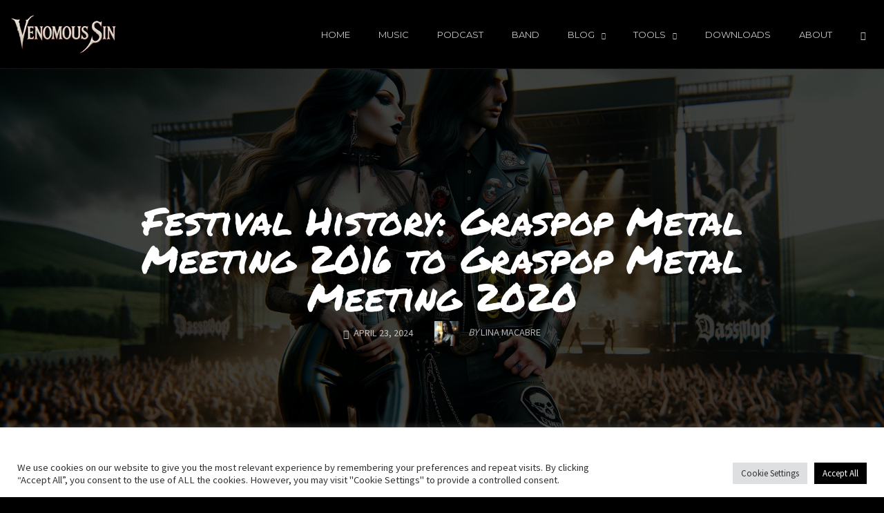

--- FILE ---
content_type: text/html; charset=utf-8
request_url: https://www.google.com/recaptcha/api2/anchor?ar=1&k=6Ld48UgiAAAAAG9diHnh2rSI9BM2HaDkdIa4bT85&co=aHR0cHM6Ly9oYWJvcnlteC5jb206NDQz&hl=en&v=PoyoqOPhxBO7pBk68S4YbpHZ&size=invisible&anchor-ms=20000&execute-ms=30000&cb=maf9tig2uiel
body_size: 48702
content:
<!DOCTYPE HTML><html dir="ltr" lang="en"><head><meta http-equiv="Content-Type" content="text/html; charset=UTF-8">
<meta http-equiv="X-UA-Compatible" content="IE=edge">
<title>reCAPTCHA</title>
<style type="text/css">
/* cyrillic-ext */
@font-face {
  font-family: 'Roboto';
  font-style: normal;
  font-weight: 400;
  font-stretch: 100%;
  src: url(//fonts.gstatic.com/s/roboto/v48/KFO7CnqEu92Fr1ME7kSn66aGLdTylUAMa3GUBHMdazTgWw.woff2) format('woff2');
  unicode-range: U+0460-052F, U+1C80-1C8A, U+20B4, U+2DE0-2DFF, U+A640-A69F, U+FE2E-FE2F;
}
/* cyrillic */
@font-face {
  font-family: 'Roboto';
  font-style: normal;
  font-weight: 400;
  font-stretch: 100%;
  src: url(//fonts.gstatic.com/s/roboto/v48/KFO7CnqEu92Fr1ME7kSn66aGLdTylUAMa3iUBHMdazTgWw.woff2) format('woff2');
  unicode-range: U+0301, U+0400-045F, U+0490-0491, U+04B0-04B1, U+2116;
}
/* greek-ext */
@font-face {
  font-family: 'Roboto';
  font-style: normal;
  font-weight: 400;
  font-stretch: 100%;
  src: url(//fonts.gstatic.com/s/roboto/v48/KFO7CnqEu92Fr1ME7kSn66aGLdTylUAMa3CUBHMdazTgWw.woff2) format('woff2');
  unicode-range: U+1F00-1FFF;
}
/* greek */
@font-face {
  font-family: 'Roboto';
  font-style: normal;
  font-weight: 400;
  font-stretch: 100%;
  src: url(//fonts.gstatic.com/s/roboto/v48/KFO7CnqEu92Fr1ME7kSn66aGLdTylUAMa3-UBHMdazTgWw.woff2) format('woff2');
  unicode-range: U+0370-0377, U+037A-037F, U+0384-038A, U+038C, U+038E-03A1, U+03A3-03FF;
}
/* math */
@font-face {
  font-family: 'Roboto';
  font-style: normal;
  font-weight: 400;
  font-stretch: 100%;
  src: url(//fonts.gstatic.com/s/roboto/v48/KFO7CnqEu92Fr1ME7kSn66aGLdTylUAMawCUBHMdazTgWw.woff2) format('woff2');
  unicode-range: U+0302-0303, U+0305, U+0307-0308, U+0310, U+0312, U+0315, U+031A, U+0326-0327, U+032C, U+032F-0330, U+0332-0333, U+0338, U+033A, U+0346, U+034D, U+0391-03A1, U+03A3-03A9, U+03B1-03C9, U+03D1, U+03D5-03D6, U+03F0-03F1, U+03F4-03F5, U+2016-2017, U+2034-2038, U+203C, U+2040, U+2043, U+2047, U+2050, U+2057, U+205F, U+2070-2071, U+2074-208E, U+2090-209C, U+20D0-20DC, U+20E1, U+20E5-20EF, U+2100-2112, U+2114-2115, U+2117-2121, U+2123-214F, U+2190, U+2192, U+2194-21AE, U+21B0-21E5, U+21F1-21F2, U+21F4-2211, U+2213-2214, U+2216-22FF, U+2308-230B, U+2310, U+2319, U+231C-2321, U+2336-237A, U+237C, U+2395, U+239B-23B7, U+23D0, U+23DC-23E1, U+2474-2475, U+25AF, U+25B3, U+25B7, U+25BD, U+25C1, U+25CA, U+25CC, U+25FB, U+266D-266F, U+27C0-27FF, U+2900-2AFF, U+2B0E-2B11, U+2B30-2B4C, U+2BFE, U+3030, U+FF5B, U+FF5D, U+1D400-1D7FF, U+1EE00-1EEFF;
}
/* symbols */
@font-face {
  font-family: 'Roboto';
  font-style: normal;
  font-weight: 400;
  font-stretch: 100%;
  src: url(//fonts.gstatic.com/s/roboto/v48/KFO7CnqEu92Fr1ME7kSn66aGLdTylUAMaxKUBHMdazTgWw.woff2) format('woff2');
  unicode-range: U+0001-000C, U+000E-001F, U+007F-009F, U+20DD-20E0, U+20E2-20E4, U+2150-218F, U+2190, U+2192, U+2194-2199, U+21AF, U+21E6-21F0, U+21F3, U+2218-2219, U+2299, U+22C4-22C6, U+2300-243F, U+2440-244A, U+2460-24FF, U+25A0-27BF, U+2800-28FF, U+2921-2922, U+2981, U+29BF, U+29EB, U+2B00-2BFF, U+4DC0-4DFF, U+FFF9-FFFB, U+10140-1018E, U+10190-1019C, U+101A0, U+101D0-101FD, U+102E0-102FB, U+10E60-10E7E, U+1D2C0-1D2D3, U+1D2E0-1D37F, U+1F000-1F0FF, U+1F100-1F1AD, U+1F1E6-1F1FF, U+1F30D-1F30F, U+1F315, U+1F31C, U+1F31E, U+1F320-1F32C, U+1F336, U+1F378, U+1F37D, U+1F382, U+1F393-1F39F, U+1F3A7-1F3A8, U+1F3AC-1F3AF, U+1F3C2, U+1F3C4-1F3C6, U+1F3CA-1F3CE, U+1F3D4-1F3E0, U+1F3ED, U+1F3F1-1F3F3, U+1F3F5-1F3F7, U+1F408, U+1F415, U+1F41F, U+1F426, U+1F43F, U+1F441-1F442, U+1F444, U+1F446-1F449, U+1F44C-1F44E, U+1F453, U+1F46A, U+1F47D, U+1F4A3, U+1F4B0, U+1F4B3, U+1F4B9, U+1F4BB, U+1F4BF, U+1F4C8-1F4CB, U+1F4D6, U+1F4DA, U+1F4DF, U+1F4E3-1F4E6, U+1F4EA-1F4ED, U+1F4F7, U+1F4F9-1F4FB, U+1F4FD-1F4FE, U+1F503, U+1F507-1F50B, U+1F50D, U+1F512-1F513, U+1F53E-1F54A, U+1F54F-1F5FA, U+1F610, U+1F650-1F67F, U+1F687, U+1F68D, U+1F691, U+1F694, U+1F698, U+1F6AD, U+1F6B2, U+1F6B9-1F6BA, U+1F6BC, U+1F6C6-1F6CF, U+1F6D3-1F6D7, U+1F6E0-1F6EA, U+1F6F0-1F6F3, U+1F6F7-1F6FC, U+1F700-1F7FF, U+1F800-1F80B, U+1F810-1F847, U+1F850-1F859, U+1F860-1F887, U+1F890-1F8AD, U+1F8B0-1F8BB, U+1F8C0-1F8C1, U+1F900-1F90B, U+1F93B, U+1F946, U+1F984, U+1F996, U+1F9E9, U+1FA00-1FA6F, U+1FA70-1FA7C, U+1FA80-1FA89, U+1FA8F-1FAC6, U+1FACE-1FADC, U+1FADF-1FAE9, U+1FAF0-1FAF8, U+1FB00-1FBFF;
}
/* vietnamese */
@font-face {
  font-family: 'Roboto';
  font-style: normal;
  font-weight: 400;
  font-stretch: 100%;
  src: url(//fonts.gstatic.com/s/roboto/v48/KFO7CnqEu92Fr1ME7kSn66aGLdTylUAMa3OUBHMdazTgWw.woff2) format('woff2');
  unicode-range: U+0102-0103, U+0110-0111, U+0128-0129, U+0168-0169, U+01A0-01A1, U+01AF-01B0, U+0300-0301, U+0303-0304, U+0308-0309, U+0323, U+0329, U+1EA0-1EF9, U+20AB;
}
/* latin-ext */
@font-face {
  font-family: 'Roboto';
  font-style: normal;
  font-weight: 400;
  font-stretch: 100%;
  src: url(//fonts.gstatic.com/s/roboto/v48/KFO7CnqEu92Fr1ME7kSn66aGLdTylUAMa3KUBHMdazTgWw.woff2) format('woff2');
  unicode-range: U+0100-02BA, U+02BD-02C5, U+02C7-02CC, U+02CE-02D7, U+02DD-02FF, U+0304, U+0308, U+0329, U+1D00-1DBF, U+1E00-1E9F, U+1EF2-1EFF, U+2020, U+20A0-20AB, U+20AD-20C0, U+2113, U+2C60-2C7F, U+A720-A7FF;
}
/* latin */
@font-face {
  font-family: 'Roboto';
  font-style: normal;
  font-weight: 400;
  font-stretch: 100%;
  src: url(//fonts.gstatic.com/s/roboto/v48/KFO7CnqEu92Fr1ME7kSn66aGLdTylUAMa3yUBHMdazQ.woff2) format('woff2');
  unicode-range: U+0000-00FF, U+0131, U+0152-0153, U+02BB-02BC, U+02C6, U+02DA, U+02DC, U+0304, U+0308, U+0329, U+2000-206F, U+20AC, U+2122, U+2191, U+2193, U+2212, U+2215, U+FEFF, U+FFFD;
}
/* cyrillic-ext */
@font-face {
  font-family: 'Roboto';
  font-style: normal;
  font-weight: 500;
  font-stretch: 100%;
  src: url(//fonts.gstatic.com/s/roboto/v48/KFO7CnqEu92Fr1ME7kSn66aGLdTylUAMa3GUBHMdazTgWw.woff2) format('woff2');
  unicode-range: U+0460-052F, U+1C80-1C8A, U+20B4, U+2DE0-2DFF, U+A640-A69F, U+FE2E-FE2F;
}
/* cyrillic */
@font-face {
  font-family: 'Roboto';
  font-style: normal;
  font-weight: 500;
  font-stretch: 100%;
  src: url(//fonts.gstatic.com/s/roboto/v48/KFO7CnqEu92Fr1ME7kSn66aGLdTylUAMa3iUBHMdazTgWw.woff2) format('woff2');
  unicode-range: U+0301, U+0400-045F, U+0490-0491, U+04B0-04B1, U+2116;
}
/* greek-ext */
@font-face {
  font-family: 'Roboto';
  font-style: normal;
  font-weight: 500;
  font-stretch: 100%;
  src: url(//fonts.gstatic.com/s/roboto/v48/KFO7CnqEu92Fr1ME7kSn66aGLdTylUAMa3CUBHMdazTgWw.woff2) format('woff2');
  unicode-range: U+1F00-1FFF;
}
/* greek */
@font-face {
  font-family: 'Roboto';
  font-style: normal;
  font-weight: 500;
  font-stretch: 100%;
  src: url(//fonts.gstatic.com/s/roboto/v48/KFO7CnqEu92Fr1ME7kSn66aGLdTylUAMa3-UBHMdazTgWw.woff2) format('woff2');
  unicode-range: U+0370-0377, U+037A-037F, U+0384-038A, U+038C, U+038E-03A1, U+03A3-03FF;
}
/* math */
@font-face {
  font-family: 'Roboto';
  font-style: normal;
  font-weight: 500;
  font-stretch: 100%;
  src: url(//fonts.gstatic.com/s/roboto/v48/KFO7CnqEu92Fr1ME7kSn66aGLdTylUAMawCUBHMdazTgWw.woff2) format('woff2');
  unicode-range: U+0302-0303, U+0305, U+0307-0308, U+0310, U+0312, U+0315, U+031A, U+0326-0327, U+032C, U+032F-0330, U+0332-0333, U+0338, U+033A, U+0346, U+034D, U+0391-03A1, U+03A3-03A9, U+03B1-03C9, U+03D1, U+03D5-03D6, U+03F0-03F1, U+03F4-03F5, U+2016-2017, U+2034-2038, U+203C, U+2040, U+2043, U+2047, U+2050, U+2057, U+205F, U+2070-2071, U+2074-208E, U+2090-209C, U+20D0-20DC, U+20E1, U+20E5-20EF, U+2100-2112, U+2114-2115, U+2117-2121, U+2123-214F, U+2190, U+2192, U+2194-21AE, U+21B0-21E5, U+21F1-21F2, U+21F4-2211, U+2213-2214, U+2216-22FF, U+2308-230B, U+2310, U+2319, U+231C-2321, U+2336-237A, U+237C, U+2395, U+239B-23B7, U+23D0, U+23DC-23E1, U+2474-2475, U+25AF, U+25B3, U+25B7, U+25BD, U+25C1, U+25CA, U+25CC, U+25FB, U+266D-266F, U+27C0-27FF, U+2900-2AFF, U+2B0E-2B11, U+2B30-2B4C, U+2BFE, U+3030, U+FF5B, U+FF5D, U+1D400-1D7FF, U+1EE00-1EEFF;
}
/* symbols */
@font-face {
  font-family: 'Roboto';
  font-style: normal;
  font-weight: 500;
  font-stretch: 100%;
  src: url(//fonts.gstatic.com/s/roboto/v48/KFO7CnqEu92Fr1ME7kSn66aGLdTylUAMaxKUBHMdazTgWw.woff2) format('woff2');
  unicode-range: U+0001-000C, U+000E-001F, U+007F-009F, U+20DD-20E0, U+20E2-20E4, U+2150-218F, U+2190, U+2192, U+2194-2199, U+21AF, U+21E6-21F0, U+21F3, U+2218-2219, U+2299, U+22C4-22C6, U+2300-243F, U+2440-244A, U+2460-24FF, U+25A0-27BF, U+2800-28FF, U+2921-2922, U+2981, U+29BF, U+29EB, U+2B00-2BFF, U+4DC0-4DFF, U+FFF9-FFFB, U+10140-1018E, U+10190-1019C, U+101A0, U+101D0-101FD, U+102E0-102FB, U+10E60-10E7E, U+1D2C0-1D2D3, U+1D2E0-1D37F, U+1F000-1F0FF, U+1F100-1F1AD, U+1F1E6-1F1FF, U+1F30D-1F30F, U+1F315, U+1F31C, U+1F31E, U+1F320-1F32C, U+1F336, U+1F378, U+1F37D, U+1F382, U+1F393-1F39F, U+1F3A7-1F3A8, U+1F3AC-1F3AF, U+1F3C2, U+1F3C4-1F3C6, U+1F3CA-1F3CE, U+1F3D4-1F3E0, U+1F3ED, U+1F3F1-1F3F3, U+1F3F5-1F3F7, U+1F408, U+1F415, U+1F41F, U+1F426, U+1F43F, U+1F441-1F442, U+1F444, U+1F446-1F449, U+1F44C-1F44E, U+1F453, U+1F46A, U+1F47D, U+1F4A3, U+1F4B0, U+1F4B3, U+1F4B9, U+1F4BB, U+1F4BF, U+1F4C8-1F4CB, U+1F4D6, U+1F4DA, U+1F4DF, U+1F4E3-1F4E6, U+1F4EA-1F4ED, U+1F4F7, U+1F4F9-1F4FB, U+1F4FD-1F4FE, U+1F503, U+1F507-1F50B, U+1F50D, U+1F512-1F513, U+1F53E-1F54A, U+1F54F-1F5FA, U+1F610, U+1F650-1F67F, U+1F687, U+1F68D, U+1F691, U+1F694, U+1F698, U+1F6AD, U+1F6B2, U+1F6B9-1F6BA, U+1F6BC, U+1F6C6-1F6CF, U+1F6D3-1F6D7, U+1F6E0-1F6EA, U+1F6F0-1F6F3, U+1F6F7-1F6FC, U+1F700-1F7FF, U+1F800-1F80B, U+1F810-1F847, U+1F850-1F859, U+1F860-1F887, U+1F890-1F8AD, U+1F8B0-1F8BB, U+1F8C0-1F8C1, U+1F900-1F90B, U+1F93B, U+1F946, U+1F984, U+1F996, U+1F9E9, U+1FA00-1FA6F, U+1FA70-1FA7C, U+1FA80-1FA89, U+1FA8F-1FAC6, U+1FACE-1FADC, U+1FADF-1FAE9, U+1FAF0-1FAF8, U+1FB00-1FBFF;
}
/* vietnamese */
@font-face {
  font-family: 'Roboto';
  font-style: normal;
  font-weight: 500;
  font-stretch: 100%;
  src: url(//fonts.gstatic.com/s/roboto/v48/KFO7CnqEu92Fr1ME7kSn66aGLdTylUAMa3OUBHMdazTgWw.woff2) format('woff2');
  unicode-range: U+0102-0103, U+0110-0111, U+0128-0129, U+0168-0169, U+01A0-01A1, U+01AF-01B0, U+0300-0301, U+0303-0304, U+0308-0309, U+0323, U+0329, U+1EA0-1EF9, U+20AB;
}
/* latin-ext */
@font-face {
  font-family: 'Roboto';
  font-style: normal;
  font-weight: 500;
  font-stretch: 100%;
  src: url(//fonts.gstatic.com/s/roboto/v48/KFO7CnqEu92Fr1ME7kSn66aGLdTylUAMa3KUBHMdazTgWw.woff2) format('woff2');
  unicode-range: U+0100-02BA, U+02BD-02C5, U+02C7-02CC, U+02CE-02D7, U+02DD-02FF, U+0304, U+0308, U+0329, U+1D00-1DBF, U+1E00-1E9F, U+1EF2-1EFF, U+2020, U+20A0-20AB, U+20AD-20C0, U+2113, U+2C60-2C7F, U+A720-A7FF;
}
/* latin */
@font-face {
  font-family: 'Roboto';
  font-style: normal;
  font-weight: 500;
  font-stretch: 100%;
  src: url(//fonts.gstatic.com/s/roboto/v48/KFO7CnqEu92Fr1ME7kSn66aGLdTylUAMa3yUBHMdazQ.woff2) format('woff2');
  unicode-range: U+0000-00FF, U+0131, U+0152-0153, U+02BB-02BC, U+02C6, U+02DA, U+02DC, U+0304, U+0308, U+0329, U+2000-206F, U+20AC, U+2122, U+2191, U+2193, U+2212, U+2215, U+FEFF, U+FFFD;
}
/* cyrillic-ext */
@font-face {
  font-family: 'Roboto';
  font-style: normal;
  font-weight: 900;
  font-stretch: 100%;
  src: url(//fonts.gstatic.com/s/roboto/v48/KFO7CnqEu92Fr1ME7kSn66aGLdTylUAMa3GUBHMdazTgWw.woff2) format('woff2');
  unicode-range: U+0460-052F, U+1C80-1C8A, U+20B4, U+2DE0-2DFF, U+A640-A69F, U+FE2E-FE2F;
}
/* cyrillic */
@font-face {
  font-family: 'Roboto';
  font-style: normal;
  font-weight: 900;
  font-stretch: 100%;
  src: url(//fonts.gstatic.com/s/roboto/v48/KFO7CnqEu92Fr1ME7kSn66aGLdTylUAMa3iUBHMdazTgWw.woff2) format('woff2');
  unicode-range: U+0301, U+0400-045F, U+0490-0491, U+04B0-04B1, U+2116;
}
/* greek-ext */
@font-face {
  font-family: 'Roboto';
  font-style: normal;
  font-weight: 900;
  font-stretch: 100%;
  src: url(//fonts.gstatic.com/s/roboto/v48/KFO7CnqEu92Fr1ME7kSn66aGLdTylUAMa3CUBHMdazTgWw.woff2) format('woff2');
  unicode-range: U+1F00-1FFF;
}
/* greek */
@font-face {
  font-family: 'Roboto';
  font-style: normal;
  font-weight: 900;
  font-stretch: 100%;
  src: url(//fonts.gstatic.com/s/roboto/v48/KFO7CnqEu92Fr1ME7kSn66aGLdTylUAMa3-UBHMdazTgWw.woff2) format('woff2');
  unicode-range: U+0370-0377, U+037A-037F, U+0384-038A, U+038C, U+038E-03A1, U+03A3-03FF;
}
/* math */
@font-face {
  font-family: 'Roboto';
  font-style: normal;
  font-weight: 900;
  font-stretch: 100%;
  src: url(//fonts.gstatic.com/s/roboto/v48/KFO7CnqEu92Fr1ME7kSn66aGLdTylUAMawCUBHMdazTgWw.woff2) format('woff2');
  unicode-range: U+0302-0303, U+0305, U+0307-0308, U+0310, U+0312, U+0315, U+031A, U+0326-0327, U+032C, U+032F-0330, U+0332-0333, U+0338, U+033A, U+0346, U+034D, U+0391-03A1, U+03A3-03A9, U+03B1-03C9, U+03D1, U+03D5-03D6, U+03F0-03F1, U+03F4-03F5, U+2016-2017, U+2034-2038, U+203C, U+2040, U+2043, U+2047, U+2050, U+2057, U+205F, U+2070-2071, U+2074-208E, U+2090-209C, U+20D0-20DC, U+20E1, U+20E5-20EF, U+2100-2112, U+2114-2115, U+2117-2121, U+2123-214F, U+2190, U+2192, U+2194-21AE, U+21B0-21E5, U+21F1-21F2, U+21F4-2211, U+2213-2214, U+2216-22FF, U+2308-230B, U+2310, U+2319, U+231C-2321, U+2336-237A, U+237C, U+2395, U+239B-23B7, U+23D0, U+23DC-23E1, U+2474-2475, U+25AF, U+25B3, U+25B7, U+25BD, U+25C1, U+25CA, U+25CC, U+25FB, U+266D-266F, U+27C0-27FF, U+2900-2AFF, U+2B0E-2B11, U+2B30-2B4C, U+2BFE, U+3030, U+FF5B, U+FF5D, U+1D400-1D7FF, U+1EE00-1EEFF;
}
/* symbols */
@font-face {
  font-family: 'Roboto';
  font-style: normal;
  font-weight: 900;
  font-stretch: 100%;
  src: url(//fonts.gstatic.com/s/roboto/v48/KFO7CnqEu92Fr1ME7kSn66aGLdTylUAMaxKUBHMdazTgWw.woff2) format('woff2');
  unicode-range: U+0001-000C, U+000E-001F, U+007F-009F, U+20DD-20E0, U+20E2-20E4, U+2150-218F, U+2190, U+2192, U+2194-2199, U+21AF, U+21E6-21F0, U+21F3, U+2218-2219, U+2299, U+22C4-22C6, U+2300-243F, U+2440-244A, U+2460-24FF, U+25A0-27BF, U+2800-28FF, U+2921-2922, U+2981, U+29BF, U+29EB, U+2B00-2BFF, U+4DC0-4DFF, U+FFF9-FFFB, U+10140-1018E, U+10190-1019C, U+101A0, U+101D0-101FD, U+102E0-102FB, U+10E60-10E7E, U+1D2C0-1D2D3, U+1D2E0-1D37F, U+1F000-1F0FF, U+1F100-1F1AD, U+1F1E6-1F1FF, U+1F30D-1F30F, U+1F315, U+1F31C, U+1F31E, U+1F320-1F32C, U+1F336, U+1F378, U+1F37D, U+1F382, U+1F393-1F39F, U+1F3A7-1F3A8, U+1F3AC-1F3AF, U+1F3C2, U+1F3C4-1F3C6, U+1F3CA-1F3CE, U+1F3D4-1F3E0, U+1F3ED, U+1F3F1-1F3F3, U+1F3F5-1F3F7, U+1F408, U+1F415, U+1F41F, U+1F426, U+1F43F, U+1F441-1F442, U+1F444, U+1F446-1F449, U+1F44C-1F44E, U+1F453, U+1F46A, U+1F47D, U+1F4A3, U+1F4B0, U+1F4B3, U+1F4B9, U+1F4BB, U+1F4BF, U+1F4C8-1F4CB, U+1F4D6, U+1F4DA, U+1F4DF, U+1F4E3-1F4E6, U+1F4EA-1F4ED, U+1F4F7, U+1F4F9-1F4FB, U+1F4FD-1F4FE, U+1F503, U+1F507-1F50B, U+1F50D, U+1F512-1F513, U+1F53E-1F54A, U+1F54F-1F5FA, U+1F610, U+1F650-1F67F, U+1F687, U+1F68D, U+1F691, U+1F694, U+1F698, U+1F6AD, U+1F6B2, U+1F6B9-1F6BA, U+1F6BC, U+1F6C6-1F6CF, U+1F6D3-1F6D7, U+1F6E0-1F6EA, U+1F6F0-1F6F3, U+1F6F7-1F6FC, U+1F700-1F7FF, U+1F800-1F80B, U+1F810-1F847, U+1F850-1F859, U+1F860-1F887, U+1F890-1F8AD, U+1F8B0-1F8BB, U+1F8C0-1F8C1, U+1F900-1F90B, U+1F93B, U+1F946, U+1F984, U+1F996, U+1F9E9, U+1FA00-1FA6F, U+1FA70-1FA7C, U+1FA80-1FA89, U+1FA8F-1FAC6, U+1FACE-1FADC, U+1FADF-1FAE9, U+1FAF0-1FAF8, U+1FB00-1FBFF;
}
/* vietnamese */
@font-face {
  font-family: 'Roboto';
  font-style: normal;
  font-weight: 900;
  font-stretch: 100%;
  src: url(//fonts.gstatic.com/s/roboto/v48/KFO7CnqEu92Fr1ME7kSn66aGLdTylUAMa3OUBHMdazTgWw.woff2) format('woff2');
  unicode-range: U+0102-0103, U+0110-0111, U+0128-0129, U+0168-0169, U+01A0-01A1, U+01AF-01B0, U+0300-0301, U+0303-0304, U+0308-0309, U+0323, U+0329, U+1EA0-1EF9, U+20AB;
}
/* latin-ext */
@font-face {
  font-family: 'Roboto';
  font-style: normal;
  font-weight: 900;
  font-stretch: 100%;
  src: url(//fonts.gstatic.com/s/roboto/v48/KFO7CnqEu92Fr1ME7kSn66aGLdTylUAMa3KUBHMdazTgWw.woff2) format('woff2');
  unicode-range: U+0100-02BA, U+02BD-02C5, U+02C7-02CC, U+02CE-02D7, U+02DD-02FF, U+0304, U+0308, U+0329, U+1D00-1DBF, U+1E00-1E9F, U+1EF2-1EFF, U+2020, U+20A0-20AB, U+20AD-20C0, U+2113, U+2C60-2C7F, U+A720-A7FF;
}
/* latin */
@font-face {
  font-family: 'Roboto';
  font-style: normal;
  font-weight: 900;
  font-stretch: 100%;
  src: url(//fonts.gstatic.com/s/roboto/v48/KFO7CnqEu92Fr1ME7kSn66aGLdTylUAMa3yUBHMdazQ.woff2) format('woff2');
  unicode-range: U+0000-00FF, U+0131, U+0152-0153, U+02BB-02BC, U+02C6, U+02DA, U+02DC, U+0304, U+0308, U+0329, U+2000-206F, U+20AC, U+2122, U+2191, U+2193, U+2212, U+2215, U+FEFF, U+FFFD;
}

</style>
<link rel="stylesheet" type="text/css" href="https://www.gstatic.com/recaptcha/releases/PoyoqOPhxBO7pBk68S4YbpHZ/styles__ltr.css">
<script nonce="RCJZb9C2SXX182cyF1VTaw" type="text/javascript">window['__recaptcha_api'] = 'https://www.google.com/recaptcha/api2/';</script>
<script type="text/javascript" src="https://www.gstatic.com/recaptcha/releases/PoyoqOPhxBO7pBk68S4YbpHZ/recaptcha__en.js" nonce="RCJZb9C2SXX182cyF1VTaw">
      
    </script></head>
<body><div id="rc-anchor-alert" class="rc-anchor-alert"></div>
<input type="hidden" id="recaptcha-token" value="[base64]">
<script type="text/javascript" nonce="RCJZb9C2SXX182cyF1VTaw">
      recaptcha.anchor.Main.init("[\x22ainput\x22,[\x22bgdata\x22,\x22\x22,\[base64]/[base64]/[base64]/[base64]/[base64]/[base64]/KGcoTywyNTMsTy5PKSxVRyhPLEMpKTpnKE8sMjUzLEMpLE8pKSxsKSksTykpfSxieT1mdW5jdGlvbihDLE8sdSxsKXtmb3IobD0odT1SKEMpLDApO08+MDtPLS0pbD1sPDw4fFooQyk7ZyhDLHUsbCl9LFVHPWZ1bmN0aW9uKEMsTyl7Qy5pLmxlbmd0aD4xMDQ/[base64]/[base64]/[base64]/[base64]/[base64]/[base64]/[base64]\\u003d\x22,\[base64]\\u003d\\u003d\x22,\x22w5nCssO0MsKjUMO1w65dwozDtsKbw6LDk0QQPcOmwrpKwoDDgEEkw4zDvyLCusKnwpAkwp/[base64]/w6MawoBvw4J9wrhgwoPDicONw4HDnWdGWcK/BcKbw51CwoTCtsKgw5wnWj1Rw5vDnFh9PS7CnGsLKsKYw6szwpHCmRpSwqHDvCXDm8OoworDr8OEw6nCoMK7woFaXMKrEAvCtsOCF8KnZcKMwo8Hw5DDkFQawrbDgX1Kw5/[base64]/w5cWw5TDtTvDojt8RUHDtg7DlUoSH3/Dui3ClsK1wqjCo8KRw4gifcOOAsOJw53DlQvCv3bCmj/DqCPDqkHCpcO9w4Vrwqdsw6o0fgLChMOfwrbDkMKIw47Ckl7CnsK4w5dDBxgCwoJ4w4s4cS/[base64]/WsKpSGlAVMOVw79oVcKFfMKlw4czLiMRe8ObM8K/[base64]/IcOUQFTDpsKkDmXCqMKVF8Ogw6FoKnnCqCxrTgDDikZ6wqtbwr3DmUQnw6Y8FMKdfl4WH8Ohw7cjwpl6bzlXKMO/w7U1bsKOUMKkU8ONSwHClcOyw6lXw5LDnsOzw77DgcOmZhjDmcKpGMO2BsKRI1bDvhvDnsOJw7HCmcOvw41KwrDDmsO2w4PChMONd1RLM8Kawq9Ew6/CgVRHVEzDm3Yke8OLw73DsMO1w7I5dsKPEMOkQsKgwqLCvgxGB8OMw6vDmX3DpcOhawoNw77DjTohOcOsVH3CncKWw60AwqZ9wrDDlxlgw47DscOFw6vDlFBAwqnDuMOBNm5qwpfCnsK/dMKiwqJ8UW5Vw7MCwr/Dk3Uqwq/CpgxcZh7DmzbCuSrDgsKFAMOhwpkubhfChQbDkTDCuAbDu3U3wqoPwopMw53CgAzDvxXCl8OGTVrCjE3Dt8KWPcKkFB8FDWTCmH80wpPDo8Kyw4bCkMK9wp/[base64]/Ax5RF1l8ImLDhgREw4rDi8OVF8KBWcKdWSRywph6wrnDj8OqwptgFcOnwppUV8O5w7EjwpQIAhlkwo3CrMOOw67CvMK4VMKsw7I9wqvCucODwolYwqojwoTDk1U7cxDDqMKgf8O/w5RYEsOTVsOpfzPDnMOPPE47woPCgcKuZMKBIWXDnBnCssKqRcO9PsOnQsOwwr4Hw7DDg21Bw719eMOWw4HDmcOYcwggw6DDm8OnVMK+TEU1wr9JdcKEwrV/GcOpEMOdwqcNw47CsGIDAcK6JsKcGG7DpsO5a8Oew4HCrC4bIGp9AkYxNgwyw6zDsCd5N8KTw4rDkcKUw7TDkcORecOEwqfDqcOww7DCrQkkWcOJckLDpcOqw5UAw47DkcOAFcKYbzfDpy/CoTdIw6/CsMOAw7ZPaTIUIMO5a0vCq8OWw7vCpSVfUcOwYhrDm0t9w6nCvMKKT0LCuFV9w6PDjzbCngsKJQvCqE4IJw9QbsKgwrbCgwTDicK+B1cow7g6wpzCg2ddBsK9FV/DiW8TwrTCqxMSHMOqw6XChn1FNCrDqMKUfGlUdC3CgDlJw7xSwo8yeGUbw6g/[base64]/Dil4vwodbGcK2WWUfw7N7wqlZwrjDryHDmBBaw53CvMK5w6p+BcOOwrHCh8OFwqDDpV3DsDxPc0jCrcOcS1oGwqthw4x5w4nDuFREOMK8FVhESADCg8KlwojCqnNFwp80K2MsHSN6w5VOAzU7w7hdw70udwBrw7HDncKsw5jCrcK1wqlLOsOAwqTCmMKZH03Djm/ClsOSEMOyYcKPw4LDksK6HCsMb13Ct0wkHsOCRsKAdHh4D3IMw6lawp3CpcKEehAJGcK7wqrDpsOKdcOKwrvDh8OQEkDClBp8w5Q8XEh0w6Qtw6TCvsK/UsKaeHh0bcKjwrFHVVVOBkfDn8Kfw5w1w5HDjQbCnAEzW0JWwoNowq3DjMO+wqMVwqXCggzCosOfDsO6wrDDtMOEWgnDlwvDvsOMwpB0dxE7wpg/[base64]/[base64]/CuMK/[base64]/CnVxRwoQhVcKUwrvChsOWABI4f8O0w5zDkE5PRMKvw7jDun/[base64]/[base64]/ch8CHsK+wqrCqcOUCsOoShUKPFrDr8OPccO/[base64]/KF7Dok3CmA7DkCzDhsOnw7Mawq/Dhw1qGjhEwq3DiRPDkk1ZZHNDPMOucMO1aTDDpMKYHDcbYBrDv0DDkMO4w6Mqwp7DisKgwrsDw5gOw6XCnxrCrsKCV3jCj17CrTQ9w4XDkcOCwr9jQcKGw53Ch14lw77CtsKTwoYKw5PCs0dpGcOlfA3Dr8KhOsOXw7wbwoAdEn3CpcKmJjPDvVtqw7MoZ8Ozw7/DpTDCt8Kxwrx2wqTDsV4Swr8+wrXDmy/DgRjDjcK0w6XCqwvCs8Ksw4PCjcO+wpkHw4XDuxFTfxZNwqlkUsKMRcKJEsOnwrBhUAXCqVPDjwvDv8KpBl3DjcKUwrrCry00w4jCncONEgvCtHlCQ8Khai/Dr09SM0VcN8OPe0J9bkvDjW/DhXfDpcKBw5PCq8O2asOqMnfDscKBT2R5GsKRwoZPNBvCpnRjDcK4wqXCpcOjfsKLwrnCrXvDn8OLw6UTw5XDnirDkcOHw7dDwqwUwoLDhcKqBMKzw4t/wprDjV7DsRRbw4rDgiDCgyjDvcOvI8O0ccOrO25+wqd6wooywqTDqSpGTSZjwqsvAMKwInpfwoPDplM4E2rCkMOEScKowowFw6jDmsK2V8OGwpPDtcK+blLDvMKITcK3w7/Dmm8RwqASworDsMK1UFoQw5rDqDUWwofDgE7ChUEaSG3CkMKTw7DCqC5Qw5fDgcOLB0lcw4zDtC0owoHCpFUFwqHCvMKPdMKUw4VNw5N0VMO2MA/Dj8KiR8ORey/DvyFbD3YrJArCgxdWHmrDt8OuDVBjw4dPwqY7GlAuB8OwwrrCvFXCgMOxeULChMKkMX8owokQwo5TUMKza8OCwrYZwp7CpMOiw4Ncwp9KwrcXLSPDr0LDpsKJJ2pWw77CrwLCkcKcwpcyGMOOw5XClV4rZsKBIlbCrcO8ZcOQw7w/w6Z3w50tw5wHMcOHGyEIw7Vxw4PCtMOLZ3cww5vCsWsWXMKSw5XCjsOGw50YSTLCvcKqU8ObDj3DjQnDqEfCqMK/KjXDjl/Cr03DusKIwqfCkEAwNXUkUxUFdMOmOMKww53DsDvDukgtw6DCvXlYEnPDsyPDlMO7wobCm1AeUMO9wpIgw59hwojCvsKAwrM1VcOsZwlnwoJ8w63CnMK7XwA8Ogwxw651woxcwo7CqmjCjcKsw5IpOsOEw5TCoAvDlkjDr8KKbwXDrgRlCynDpcKdRnd/ZhnDp8KEfT9eYsO9w5ZKPMOEw5DCgzDDo1hnwqV8JV5nw4gdeXrDrmfCmDfDoMOXw7LDgiMqB27CrHwVw4/[base64]/Dk8Kaw4TDtQR0w5TCuMKlwrl+A1xrwr3CvBPCpic0w6PDjCjDpwxzw7LDizjCi0Qtw4vCpj/DgMOQGMO9QMKww7fDrBfCosOhDcO8b11Wwp/DmmjCncKOwrTChsKCecO9wpDDoGJcOsKdw4XDmcKSUsOWw6PDt8OFA8K9wqR6w6FZczYZbsOaGcKtwoBuwoAiwq5nYXFTBFjDhlrDkcK3wpUrwrZSw53DvlkAf0XCoWZyJsOMCHFSdsKQZMKUwqnCk8OGw7vDu3d3U8KIwo/CssOeSQLDujBIwq/CpMO0RsOMCXYVw6TDsgo6UQoGw7EvwoJdM8OZDMKhEzvDicKaW37DjsOcH3HDlcOMTBIIAXMIIcKEwrApTCp8wqRWMizCs1suKnZmUGQqdSTDh8O0wrzCiMOFQcO+QE/DoTvCksKLRsKnw5nDji8bIjwNw4fDmcOsaXTDkcKbwqpVTcOiw5gewpTChzvCicOuShNVcQYaQsKLaGsOw7XCoznDpjLCoErCtcK4wprDoitObTlCwpPCiEcswqF3w4kmIMOUfQrDqMKdAMOkwrZxYMOiw7vCosKEW3vCvsKAwp9Lw57ClcKlfgozVsKmwo/DgcOgw6l8Dwp/[base64]/DocODYFVlKsKrOQDCjUDDl8KXJWpWDEvCo8KROlhbeiEDw5s5w77CkxXDtcObGsOcZVTDl8OhECjDlcKqKjYKwobCk3LDi8OJw47DvcKgwq5ow7bDlcO/QwPDg3jDrH5EwqNrwpnDjydSwpDCjAfDhEJOw7bCknsqbsOewo3CiBrDgGFKwoZ8wo/DqcK1w5hbIEtyO8OqJ8KIJsOOwp8Fw6LCnMKfwo8cSCMgDMKbWzdUM0A/w4PCiGnCgmFrdh4+w5TCuDlGw5/CgkpOw6nDvAbCqsKLD8K/WUs/woDDkcKmwoDDscO0w6TDlsOswprCgMKawpvDlE7DuEYmw7VGwr/DpnzDpMKUI1k6TwwYw6EBIFNowowxfsKxO2IJTwfCq8Kkw4rDlMKYwp5uw6xcwoJGf17DqGPCvsKfWmJhwptVWMOMb8OGwoJgccO1w5Etwox0RRtvw59nwoArS8OfL2bDriDCjy1Ow6nDh8KHwpvCp8Kmw43DolrCnkzDosKpTsK7w77CnsKCPcK/[base64]/IX/DtcK5w5ByLwwMchggXkbCjsOEwr3CoVrCk8KKQMOrwodnwoB3AsKJwqVKw4rCs8OCM8KMw4sJwpRWesOjHMOWw7cMD8OEJsK5wr1UwrQlfy96fmcIc8OKwqPCkTTCt14xDmnDm8KFwo3DlMOHw6/DgcKAASwlw4MVHsODLmXDmsKGw51qw6/CuMOrJMOPwpXCjFpBwrjDs8O8w6ZiBhFrwpPDqcKKeBprQWvDlsKRwpvDjApPEsKwwrHCu8ODwrXCq8KmDAfDrUbDhsOcFcOXw4djdxYVbgHDo3l+wrTDtiVVWsOWwrjCtMO4ayM/[base64]/UMKlWgzCqMOLTcOKwp1oHMKrw4HDtGImw7VBw5ZkccKEJQXDmcOdJ8K/w6LDu8OkwqUSf03CplTDiBkjwrYnw5zCpcO/[base64]/DqmTDuDnDvQbCjMOiwo7Ci8K3MsKufsO0w4x1HHpmcMOFw7DDvsKRE8OmdmgnMMKOw5Ifw5DDo2JCw5/[base64]/CjS5lwqrDnMKJABMHOyxew50gwrHDvwIRQsO3Fgo0w7jCm8OmYMOTHF3CvMOTQsKwwoPDscOIMilcZHsnw5nDpT0jwpHDqMOXwobCl8OMM3/[base64]/DvMKjw5PCvgHCjcKjw7bCs2HClwrDol00TsOqFTwtH03DlxhbbFU0wrTCt8OJHXdxVhnCh8OuwroDXQclXjzClMORwrXDpsK0w7nCoQXDo8OFw7nCvwtIw5nDg8K+wp3CjcKPXljDusKxwqhUw4ttwrfDocO9w5JVw6htMglOD8OVG2vDihzCiMOkDMOGaMK/w7rDpcK/NcO3w6sfHMOKCR/Cti0VwpQ/Y8OmRMO1RWIxw50gDsKGKmjDqcKrCQvDnsKvL8OOb23DhnEvBjvCsSnCpEJqBcOCW09Yw7PDkAXCscOKwrIgw6J5woPDqsKQw5oYQE3DucOQwqrDpzDDgcKHUMOcw63Dn0TDi2PDoMOtw4/CrCJnN8KdCwjCiyDDtsOKw7rCvDU2bmrChW/DqsK7UsK0w7rDpSPCrG7Culhrw57ClsOscnDCixERTzfDhMOMeMKlUXfDiXvDusK9XsKyMsOFw4vDvHUmw4rCuMKRHQECw7LDhBzDpkdZwpJzwo/DlDJSFyDDuy/[base64]/w4d7w7Jyw4TCnsKBNsOAw4QGw4TCuRMkw4d+CcKcwrs6a0IWw4sUFcOfw7ldYcKkwrvDtcKWw7IAwrs6wrlRd103CMO/wpA+IcKgwp7DhMKFw7UBM8KiBkkywo04SsOnw7fDrnIwwpHDrGk7woEcw67DmsORwpbClcKBw47Drm1owoXCjjwKKiTCksKhw5g+TB10CGHDlQHCvE5kwoh8w6bDinwnwrjCtjLDpCfCh8K9YQ7DvGbDmgwCdBXDssKYS0tTwqbDl3zDvzjDs3tSw5/DsMO6wqHDjTxmw5s2TMONMcOiw5/CmsOYbMKmUsORw5DDgcKXEMOJLMOhPsOqwp3CpsKVw4ACwpTDoBgzw7how6AUw7wGwpPDgBDCugzDjMORwpfCu2EbwrXDn8O/[base64]/[base64]/CtGIaw4rCgcKiw6FIXj7Coy0ow7RZwp3DrjpHHMOWXD3Dk8KLw4JfSAxsScOIwpAXw7fCssOXwoEVwrTDqxMvw41UOMKkWsOfwplow4LDk8KOwqTCumoTfBDDtwwtPsORw67DrU4LEsOPRsKfwpjCh0N4OxbDiMK/InrCjyQXNMOCw5LDp8KBY1LDumXCtMKKDMOeU03Dh8OcHsOnwprDhRpGw6/CksOFYMK+bsOIwrzCpTFRRz3Dti7CqB9Xw50dw4vClMK7A8KpT8KMwp4OBldzw6vCgMK/w6LCssOLw7EhdjBFHcKPB8KzwqFfWxxmwqNbw6TDhsOIw7I3wpDDtSNkw4/Cu103wpLDmsOoB2TDmcKuwqFIw7PDnRDCgGfDn8KIwpJrwrXDnGjDq8Oew64/X8OyXVPDsMK1w5cZOsKYJMO7wqIAw61/EcOAwrk0w68iLU3CtwQ/[base64]/CmmxYF8OgwqAGUMO/[base64]/CsRHDg8ORPXN2CAgsw6HCpQTClMOqwr92w4vCqsKKwpXCgsKcw6sDJSY0wrIJwqd9HB8rQMKwCFnCnBJPccOcwqJJw6FUwoPCnBnCscKnHX7DnsKKwrhfw6QvGMOTwojCuGZfIMK+woxHRlfCqw52w6/DnxvDpsKDQ8KrTsKeP8Oqw6glwp/ClcO/I8OMwq3CjcOSSF0cwpg6woXDrcOcbcOVwpVgwpXDt8KlwpcCWXHCvMKKRcOyNMK0RFJZw51bVmx/wpLDocKrwoBJAsK7RsO2AsKswqLDk23CjCBXwoHDsMO+w7fDlzrDkWEGwpYuVn3DtCVOd8Kew6V0wrXDscKoTDAfLsOqA8OMwr7DvsKywpTCqcOuDH3DhsOHQMOUw5rDiknDu8KkGRUJwooOwr/CusKpwqUvUMKXcVzCl8Kww4bCpgbDicOiUsKSwqZHKDMUIzh1KxxRwpTDhsKSZA01w6zDiipfwoB3FcKnw4LDnMOaw43Cl0cdID8MdWxhPUJtw4rDrQ0LH8KSw7cbw5bDoD86ecOsD8KIf8K6w7LChcOBYTx/DynChEIVOMKIHWLChjsRwpPDqcODU8K/w7zDrjTCvcK3wrERwolgV8KVwqTDkMOFwrN3w6rDvsKTwoHDtxPDvh7Cn3fDhcK5w5DDiwXCr8OMwoTDtsK+f0AEw4Anw6ddQcOPaUjDpcO/[base64]/Dmg/CucOiEsKBV8KZP8ORT8KZccKhwqkSBVHCkGjDrFs8wqJSw5EyM0xnMMKdFcKSD8Ogb8K/[base64]/[base64]/DlwMfw7zDjcKrw4TDrMKCw687wpzCsMOqwoN2ACNGLmg6cyLCsiNFMHQZcwAewqd3w6JEd8OFw6MnORjDnsKBH8KYwocVw4VLw4XDvcK0IQVrLg7DtE8FwozDsSoAw7vDucOXUcK8BBTDsMKFek/[base64]/bGnDmhzCulHClFfDlcODWBLDkEByw7nCqifDoMOPWCkew6bDo8OEwr8CwqtbG0RQcxstKMK6w4l7w50Iw57DvClSw44JwqtmwodPwpbCqMKiAcOnI3BaKMKlwptNHsOPw7bDl8Kuw7BwD8Ogw51cIAVYe8KkSHnCq8K/[base64]/ChcKjw7bCnnzDjA0OYcOcGX/ChWDDkDI3LcKxFRtTw51LEip1JcKBwovCocOkcMK6w47Co0Uawq0qwq3CsArDv8Ouw5hswrjDvhLDljrDoEdqY8OnIFzCsDjDkSzCusO/[base64]/CoyHCrHtYaDhzw5bCicKkwrHCs0bDvsKvwq4xO8KZw43Di1rChsK/fsKHwoU2ScKTwpfDk1/[base64]/[base64]/DqcOzw6llwonDsiDCklIfwp3DtwXDhsOQVAkFDgLCpFzCpHosLF94w6/CvcKlwqLDssK3DsOACQAkw4Rfw6VOw7jDncKjw59PNcOlaVgjN8Kgw6R1wqx8UyN+wqwoEsOdw7Y9wpLCgMK/w4QVwo7CscO5SMOMdcKeZMKnw5fDkcOnwrAgcAkCbxBHEsKCw7PDisKvwpDChsOMw5Raw6gyEXYPUQTCigFXw70rAcOPwozCgA3Dr8K7XRXCqcKGw6zCjMK0NMKMw7zDscOIwq7CpF7DjT89w57CscKLwqJiw5hrw6/Cl8KRwqciX8Kpb8OUacKPwpbDgm0hGUsvw6zDvy0+woPDr8OAw6xeb8OLw6t+wpLCosKcwpRmwoYRHgR7CsKIw69nwodDTBPDvcKHIQUcw5AKF2rCsMOYwpZtWMKawr/[base64]/[base64]/CmSshwqDDj8KYwrJKw5kXFmBBP2LCqF7Dm8Omw5Z5dTdEwpTDuE7Dn1p2NlZaTMOZwqtmNUl6JsOIw4rDgsO5V8O7w48+TxgME8OCwqYYOsKlwqvDl8OoLsKyDD4lw7XDuF/DssK4JGLCjMKaZkUwwrnCiiDDoxrDtSI9w4B1wpw0wrJHwqLCjizChAHDt1ZBw4s2w4gaw6/Ds8OIw7PCjcO7Q07DncKuGhNaw7UKwpBtwoILw60DKS5rw6XDvMKSwr7Ck8Kdw4R7ZFdBwpBxVn3CmcO6woXCg8KCwrwHw7MKK1hVLgsrfRh9wptJw5PCrcKPwo3Doi7Dr8K2wqfDuX55wpRCw5Bow4/DuCzDmMKGw4rDpsOywqbCkQg5CcKGUsKCw4N5dsK9wqfDt8OPJcO9bMK/wrvCjVUMw511w7nDs8KvJsO1Fk3CjcO1wrpQw7/DtMOAw4bCvloDw7bDrMOSw6cFwo/[base64]/[base64]/DjxXCrRLCqMKgXjjDskLDqF3DixjDo0bDrsKswq0ZZcKBZy7ClS5KXx/[base64]/CicOLekEFwofCnGnDnj0JNsKtfVgxTGoaE8KEc015JsOZP8OuCl/DqcOrRUfCicK/wrRbVlvCncKFw6vDmQvDpz7Do2pxwqPCqcOwLcOcfMKUQ1rDtMO9S8OlwoXCmjrCiTFowrzCkcOCw6/ChDDDnD3DvcKDSMKEEF9OKMKvw5LDg8K8w4IxwoLDj8OMYMOAw4ZgwpoeTCHDksO1w7M+Vw9UwpxcBCjCngjCnyrCgTxVw7xJcMKswpLDvQxAwrprNCLDniTCn8O/Dk57w6UWSsKtwqAnYMKfw6g8G1bDu2jDjR05wpXDrcK9wq0Iw4BoNS/[base64]/DsXxuw7wwO2Mpd8KbB8KZwpwsCsKtBjkbwqpvTcOKw5gNQsOyw4xTw68bGTzDi8O6w751HcKRw5hIe8O9azzCsUvCrynCuAXCmCHCvxh4NsOTXMO5w5EpeAoiMMKEwq/DsxgURcK/w4toGMKQN8OCw4slwqITwqQaw6XDn07CucOfbcKCDsOUKSLCsMKFwpZRJELDjmggw6NCw47DsF89w6I1axNGS2HCsjIJK8K2KcKiw45TUsOCw53CtMKbwpwhDFXClsOWwoXCjsK/WcKfWD14CzAFwrJbwqQ0w617w6vCuBTCocKSw6sJwrt5I8OQNQXCqGlSwq7Dn8OBwpLClCjCjlsZL8K8fsKDBMK5asKfCnbCgwczIhAoQ0rDuzlhwrTCvsOEQsK/w7QgQsOsNMK4EcKzQFcoZx9FKwXDsmMRwpRsw6fChHFkacOpw7HDnMOSB8Kcw49BG2MiG8OYwqHCuDrDuhDCisOIQEFTwoYfwrZJd8O2Vg3CkcOMw5LCoCrCn2pFw4jDjGHDoyHCkz1rwqnDvcOAwoscwrMhf8KOZjvCn8OdPMORwqDDgS8ywrnCpMK3CT8/WsOPODsLYMO4OFvDs8Kpw4vDqVRALCQ2w4XCgMOPw69uwqrCnXHCii9Hw5zChxUKwpgpS38FZF3DicKfw5XCrsOhw7A9QR/CrSV4wq9DNsOPVcKLwprCvhorQWfCnT/DhyoPw68Cwr7DhQN2L2NbC8OXw5xew54lwqQWw4PCph3CgirCm8KIwo/CrA0ZRMK4wr3DqA0NQsOkw6TDrsK7w7nDjmDCvEBKe8K4O8KDC8OWw5/DkcKzUh9+wrvDkcK8J2YFD8KzHiXCi2wAwqlMf3YyfcK1Yk3CiWXCscOxLsO1Xw7ClnIPccKKUMKlw77CkHROUcONwqTCq8KIw6XDshtAw6BcHMORwpQ3LHjCuT0DHHBrwp0WwpY1fMOOOhVzQcKUX3PDoVcLZMO3w5sIw7PCv8OfQsOQw6DDksKewr4iBx/[base64]/CkUciw4kRwpPCrWPDoHR0BcK1w65lwokVAUXDn8K6XlnDoXVcYMOdS1XDjEfCn0fDtBpKYcKiK8KWw7vDp8Onw7LDoMK1ZMKzw6HCiVjCj0rDlSdVwrl6wopFwrBxZ8Kow5/DkcODJ8KXwqfDgADDscKpbMOrwonCusOvw7DCp8KFwqB6wpQsw7lbeyrCuFPDvikuWcORD8ObOsO6wrrDvwxqwq1nOxzCpyItw7EbJg7DjsKtwpDDh8K9w4/Dmy9HwrrCt8OXDcKTw5dSw4UZD8KRw651EsKNworDiFrCs8KowozCrClvY8K0wrhSYj7CgcK3UUTDlMOfQ2tfL3/DuFTCvFBsw5YuX8K8e8OPw5HChsKqOWvDtMKZwo3DhsKnw5Zxw6R4TcKvwpbClsK3w53Dmw7Ck8KEJwxZZF/[base64]/DtMO7w7LDlsKaTGJyccKPOcOhwoUdwqkGZ3LDqcOUw6YAwrrCnTrDhEnDkMOSEMKWZkBiX8KFw51LwrbDsG3DjcO7dcKABDHCiMO/dsKyw4h7VA5ILGJGasOVO17CjMOTTcOZw6DDq8OMNcOpw6F4wq7CqsKfw6xhw4Z2JcOPdXFgw41GH8Oaw44Uw58iwrrDscOfwo/CngTDh8KRD8OCa1VKdFl1ZcOMScK9w6VYw43Dg8Kbwr/CusKTw5nCmnZcYRsgRh1Fehhow7vCisKLLcO1U3rCm2TDk8OFwp/DhBjDscKfwod1AxPDmFIywq1nf8O+w5sAw6hCM2jCq8O5JsOqw70QbxdCw7vCsMKZRivCnMOrwqLDoXzDoMOhNU4ZwqsXw4QfbsO6wq9VVW/CtRZlw7EsRMOlfUnCvT/CoSzCjkMZL8KwKsKLVMOqPcKGRsOew4wuCnZ1ZmLCpcOqOgLDv8KDw6nDmxLCn8Oswrt/XyPCtm3CumFewqQMQcKgRcOZwq5iVmwffcONwrplPcKxaTjDpCfDvzgDASsme8K6wqZeRMKSwrxVwpdpw7nCjn1uwpxdekbDj8OzXsOqByfDrzwWNnLCrjDCjsO+QcO/CRQyU13Dn8Otwq3DvwHCmGUTw6DDrXzCi8OIw6/CqMKFScOcwpvDs8K0c1EsL8KCwoHDogd6wqjDun3DgMOiM17Dpw5LcURrw43CrWnDlcKxwoTDqkhJwqMfw41PwrM0UUHDrgvDkcKKw4rDu8KzWcK7Q2ZtVjjDmcKwEBbDvU4WwoTCtnYSw5c5EXdoRRtjwr/[base64]/Dk3V9w7vCj8OfHMOkesKbG3rCiMOTd8O7Xw4Fw4MywqvCl8OlD8OrFMOhwp/CjAvCi0sEw5LDkDrDtTh4wrrCiBVKw5prRW0xw5Mtw4dJJW/DmhXCuMKMwqjCmH3CtMK4H8O1GEBNGcKKb8O0wqfCtnTCq8OtZcKxbGPDgMKIwo/CqsOqFTXCn8OMQMK/woVZwpDCpsOLwrjCm8OmT2nCiXfClsO1w6tfwpXDrcK0ZQNWUyhww6rCuwgRdB7CoFkzwrXDlsK/w64BLsOdw5xBwo9cwpsAESDCk8Khw650a8KNwoMHasKnwpZ9wr/Cmzp1E8K+woXClsO7w5J2wqLDvQTDvmYOWC5nA0PDvsKhwpRbbUIBw63Dk8Kbw63DvlPChsOlVTc+wqnDmlwhB8OuworDu8OdRsOJBsOZwo7DiFJcPkHDhQHDncOIwrjDlHjDjMOBPTDCkcKnw4lge07Cjk3CrT/CpzDDugp3w6TDnzQGSxcbFcKTbkpCQn3CqsORSSMmXsOaIMOrwrkbw41OTsKDOnAywozClsKALVTDl8K4LMK8w4JowqUuWAlBw4zCkjHDuAdIw49bwqwfM8OowoVkLCrCksK7bUkUw7LCqcKBwpfDrMKywqvDkwrDlE/CtQ7DgjfDqcKsRDPCqm0uW8K3w5ouwqvCj2vDv8KrIHTDsxzDrMKtf8KoCcKowo3CjQcWw6olwo08M8KpwrJ7wq7Dui/DqMOkCkrCkCUmQ8OQLyfDsgobQ2NYYMK0wpfCjsO/[base64]/[base64]/EDbCuGjDlV05wqhQwroDw50kwovCt2nDu8Oxw6DDm8KaKycWw4jCgQbDn8Kxw6DDrCDCshJ0emdTw7fCrjrDmT98aMOabMO3w40UOsOYw4nCtsKQNcOEK19hNx1cc8KHbsOKwp9QHXjCnsOYwos9DxEkw4EjUQ7Cq0DDlmojw7bDmMKeTDDCizkkZMOJM8Odw7/[base64]/[base64]/DpCPCrcOaX8OwKSUow5zDu8K0w4MkWcOSwpxjasOtw4lse8Kgw6VDCsKGfSxvwoBAw6TDgsK/wp7CqcKcb8O1wr/DmWlBw7PCp3TCmcKkIsKTJMOCwpETLcKwHMOWw4ouS8Kxw63Dt8K4XRogw7hcEsO1w5FMw60+w6/Dlw7CjljCn8K9wofDnsKxwp7CjBLCvsK0w7vDrMOiLcO6BGMgDhFvLHLCl1J8w4vDvHrChMOaJzwBMsKcYC/Duh/Cj2TDpMOCBsKccRrCsMKuZDjCosOGJcORNn7CqVnDvA3Drg9FccK6wqonw63CmMK3w4PCp1TCr3xnEQwPE25dYcK2EQdPw7nDt8KTLioYBsOGESBGwpvDr8ODwqI2w4HDrmDDvSXCmsKJQj3Di0s8N2ldP2cxw50vw6/CoGTCocOOwrDCvQ4Uwo/[base64]/[base64]/dsOIwqnCm0wZwqvDiklRCcOYwrHCk8O1EcKOAMO4w6gYJsKowocDWcOiwqTDqyjCkcKfG0PCv8KwWMKgMcOcw5jCosOJcH3DusOlwoLCscOxccK/wqDDqMODw5lVwoMxUDcGw5gbFUduASrDrnzCn8OFM8KWJsKGw54VA8OsH8Kew5xVwrjCk8KnwqvDngLDssOge8KOeC1iYRrCu8OoHcONw7/DscKUwo8yw5rCpQtqGmPDghssTwcFKElCw7s1QsKmwqczXl/Clh/CiMKewqBpwpwxMMK3EBLDnTcELcKDIScFw6fCh8OWM8K3RntAw5coCHHCkcKTbBrDuhFNwrDDuMK8w6o4woPDicKZVsOyaV/DqUnCgcOpw6zDt0obwoPDisOtwrTDiHIMw7BQw6UBXsKnIsKqwoDDrUxUw5opwpTDjik2wo3DmMKKX3DDssOsPcOnLwcUcFXCtHZ9wpbDhMK/T8OPw7vDlcKPTDNbwoBfwoZLVcO/EcOzLjQMDcOnfEFvw6cpBMOLw4LCs25LXsKkWsOZMcKFw7MEwo4BwovDnMORw5fCpilTW2vCqcK8w5Yow7U1PAzDuibDgsOOJxfDo8KvwrHCo8Oiw77DszUsfWxNw6FDw6/DjsKNwptWD8KfwqrCnQdfwq7ChHnDpTjDksKuw7IiwrEBQUB3wqRLLMKQwroCRmbDqjHCgW1iw7ERwpk6OXvDpDjDjMK/[base64]/[base64]/DmcKlRCkrwp7Cu045KsKuw6M9w5phXMKvSFxqZktgw71VwovCuSQUw57CjcK8L2/DnMKQw53DlcO0wrvCksKrwqZ9wp9vw5nDp3lfwqzCm2sTw6XCi8KFwqR8w7fCrh0twoTCtGHCmMOVwoU1w5JWQcO3Xgg/wqHDrSvCjE3CoFHDpVjChsK7DloFwoxAwofDnkfCucO1w5YHwplqOsK9w43DmMKWw63Chxs3wp/DlMOJTzMTwqfDrS1eTxMtwobCkUImLWjCjD3Cg27CgsOHwqvDoEHDlFDDgMK3NVFowpvDtcOPworDmsO0UMKfwrAUTSbDhRoRwo7Ds00MTcKRQ8KXfS/[base64]/CmcOewpYJY8Kxwo54UigFwqoywoIcC8Kiwq7CrUHDjMKww4PCtsOMU3ESwopGwrDCssK2wrttF8K6PgDDrsO7wozDtMOBwojCqx7DnR7CicOvw4/DqcOswrMFwqpLYMORwoI/woNTXcOSwo8QWsK3w6hGb8Kuwp1uw6Bsw6LCkgHDrSXCvWvChMOqNsKYw7hJwrLDrMOJU8ODAR40KMKxUz5uaMKgFsKPUMOuEcOmwp/[base64]/Dq8OBwrIsD1bDssOKQgFCwq3CuMKbw6Ymw7PCgA0ywpcmw7h3T3fCkgYkw5jDisOuTcKGw5JZJi9AOwfDn8KuFxPCgsOzHEpzwqvCtHJqw4TDncOUecOdw5/[base64]/Dt8KlGsK5wr8OcsO7wroBw6/DucO5w5ddX8KDDcKlJMOuw4Rjwq9zw4pVw7DCuTAVw7LCqsKcw7BGDMK/[base64]/CtzgQw7o/QHbDlsOUOcONFMOPAg8tw4XDhy5/wr/ClC/Dj8ONw68rRMOPwqI9S8KQbcKNw68iw5zCiMKhChnChMKvwqnDj8O6wpTCp8KEQx8bw6U+dEbDqMKqwpfCpsOrw5TCqsKpwpbDnw/DhV5Bw7bDqcO/Bg9jLyDDsQcswqjCjsK2w5jDkXnCtcOow5c0w5/DlcKrw54QaMOcwo3CpD/[base64]\\u003d\x22],null,[\x22conf\x22,null,\x226Ld48UgiAAAAAG9diHnh2rSI9BM2HaDkdIa4bT85\x22,0,null,null,null,1,[21,125,63,73,95,87,41,43,42,83,102,105,109,121],[1017145,188],0,null,null,null,null,0,null,0,null,700,1,null,0,\[base64]/76lBhnEnQkZnOKMAhnM8xEZ\x22,0,0,null,null,1,null,0,0,null,null,null,0],\x22https://haborymx.com:443\x22,null,[3,1,1],null,null,null,1,3600,[\x22https://www.google.com/intl/en/policies/privacy/\x22,\x22https://www.google.com/intl/en/policies/terms/\x22],\x22cpzUoMJwQKxyZNrIUamaSqpgGgM7bKHMoyHWheC0Muo\\u003d\x22,1,0,null,1,1769269514980,0,0,[137,97,60,35],null,[130,200,132,14,75],\x22RC-o7Nykk_5Oi27zg\x22,null,null,null,null,null,\x220dAFcWeA4_SXn1d1loORQ8b1ZeyqaqijlZSaiWpXYiwO__tbGyTgV22KfU10OdbvNVI_xUGz-TFHcU93SNUyHLEf5h9MOtg17h_A\x22,1769352315065]");
    </script></body></html>

--- FILE ---
content_type: text/html; charset=utf-8
request_url: https://www.google.com/recaptcha/api2/aframe
body_size: -247
content:
<!DOCTYPE HTML><html><head><meta http-equiv="content-type" content="text/html; charset=UTF-8"></head><body><script nonce="RO7w2DbA4QhqIuINMKmBag">/** Anti-fraud and anti-abuse applications only. See google.com/recaptcha */ try{var clients={'sodar':'https://pagead2.googlesyndication.com/pagead/sodar?'};window.addEventListener("message",function(a){try{if(a.source===window.parent){var b=JSON.parse(a.data);var c=clients[b['id']];if(c){var d=document.createElement('img');d.src=c+b['params']+'&rc='+(localStorage.getItem("rc::a")?sessionStorage.getItem("rc::b"):"");window.document.body.appendChild(d);sessionStorage.setItem("rc::e",parseInt(sessionStorage.getItem("rc::e")||0)+1);localStorage.setItem("rc::h",'1769265927858');}}}catch(b){}});window.parent.postMessage("_grecaptcha_ready", "*");}catch(b){}</script></body></html>